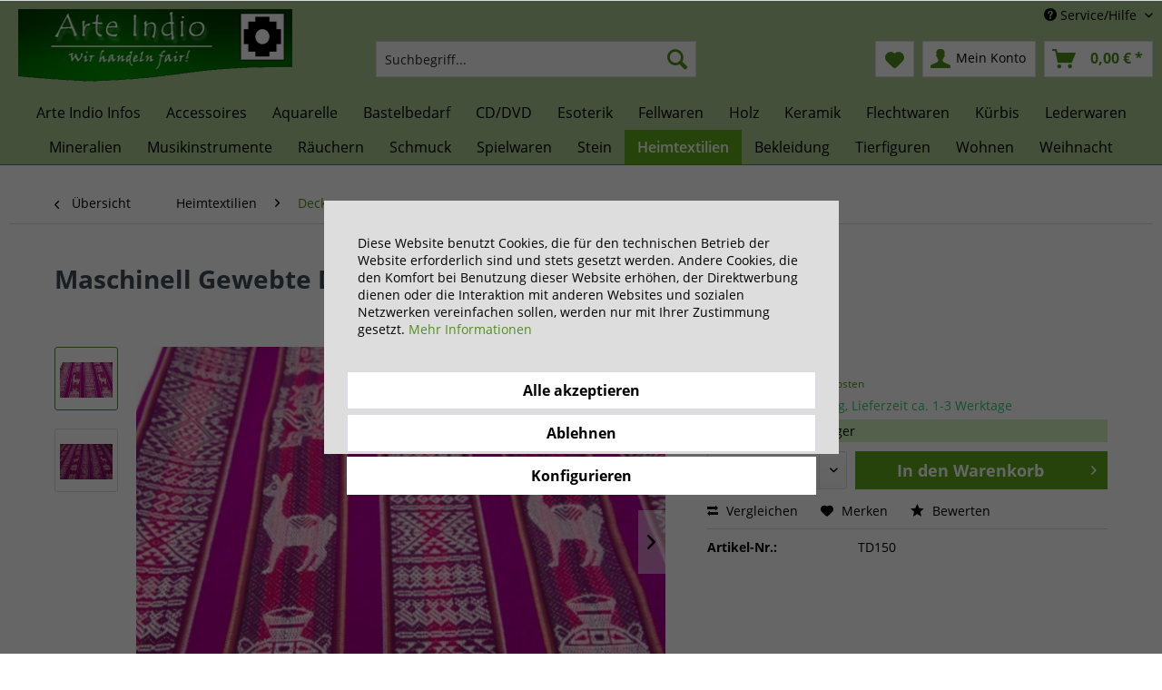

--- FILE ---
content_type: text/html; charset=UTF-8
request_url: https://arte-indio.com/heimtextilien/decken/2558/maschinell-gewebte-decke-aus-huaraz
body_size: 13617
content:
<!DOCTYPE html> <html class="no-js" lang="de" itemscope="itemscope" itemtype="https://schema.org/WebPage"> <head> <meta charset="utf-8"> <meta name="author" content="" /> <meta name="robots" content="index,follow" /> <meta name="revisit-after" content="15 days" /> <meta name="keywords" content="gewebten, km, Huaraz, Cordillera, Decken, Die, liegt, entsteht. Huaraz, Blanca”., “Cordillera, Bergkette, Fuße, Callejón/Huaylas-Tal, Stadt, Ort, nördlichen, hergestellt, m., Das, 3052" /> <meta name="description" content="0% fair gehandelter Artikel Maschinell Gewebte Decke aus Huaraz, Peru Material: 100% Polyacryl Maße: ca. 120 x 210 cm Diese gewebten Decken werden in…" /> <meta property="og:type" content="product" /> <meta property="og:site_name" content="Arte-Indio" /> <meta property="og:url" content="https://arte-indio.com/heimtextilien/decken/2558/maschinell-gewebte-decke-aus-huaraz" /> <meta property="og:title" content="Maschinell Gewebte Decke aus Huaraz" /> <meta property="og:description" content="0% fair gehandelter Artikel Maschinell Gewebte Decke aus Huaraz, Peru Material: 100% Polyacryl Maße: ca. 120 x 210 cm Diese gewebten…" /> <meta property="og:image" content="https://arte-indio.com/media/image/7a/12/c0/8550_1.jpg" /> <meta property="product:brand" content="Region Huaraz, Peru" /> <meta property="product:price" content="59,99" /> <meta property="product:product_link" content="https://arte-indio.com/heimtextilien/decken/2558/maschinell-gewebte-decke-aus-huaraz" /> <meta name="twitter:card" content="product" /> <meta name="twitter:site" content="Arte-Indio" /> <meta name="twitter:title" content="Maschinell Gewebte Decke aus Huaraz" /> <meta name="twitter:description" content="0% fair gehandelter Artikel Maschinell Gewebte Decke aus Huaraz, Peru Material: 100% Polyacryl Maße: ca. 120 x 210 cm Diese gewebten…" /> <meta name="twitter:image" content="https://arte-indio.com/media/image/7a/12/c0/8550_1.jpg" /> <meta itemprop="copyrightHolder" content="Arte-Indio" /> <meta itemprop="copyrightYear" content="2014" /> <meta itemprop="isFamilyFriendly" content="True" /> <meta itemprop="image" content="https://arte-indio.com/media/image/84/60/61/arte-indio.png" /> <meta name="viewport" content="width=device-width, initial-scale=1.0"> <meta name="mobile-web-app-capable" content="yes"> <meta name="apple-mobile-web-app-title" content="Arte Indio"> <meta name="apple-mobile-web-app-capable" content="yes"> <meta name="apple-mobile-web-app-status-bar-style" content="default"> <link rel="alternate" hreflang="de-DE" href="https://arte-indio.com/heimtextilien/decken/2558/maschinell-gewebte-decke-aus-huaraz" /> <link rel="alternate" hreflang="en-GB" href="https://arte-indio.com/en/textiles/blankets/2558/machine-woven-blanket-from-huaraz-peru" /> <link rel="apple-touch-icon-precomposed" href="https://arte-indio.com/media/image/fb/4d/44/arte-indio-180.png"> <link rel="shortcut icon" href="https://arte-indio.com/media/unknown/4c/4d/76/faviconFHCX3Z6hLwVCt.ico"> <meta name="msapplication-navbutton-color" content="#528e1b" /> <meta name="application-name" content="Arte-Indio" /> <meta name="msapplication-starturl" content="https://arte-indio.com/" /> <meta name="msapplication-window" content="width=1024;height=768" /> <meta name="msapplication-TileImage" content="https://arte-indio.com/media/image/d3/3f/a8/arte-indio-150.png"> <meta name="msapplication-TileColor" content="#528e1b"> <meta name="theme-color" content="#528e1b" /> <link rel="canonical" href="https://arte-indio.com/heimtextilien/decken/2558/maschinell-gewebte-decke-aus-huaraz" /> <title itemprop="name">Maschinell Gewebte Decke aus Huaraz | Decken | Heimtextilien | Arte-Indio</title> <link href="/web/cache/1714138210_74a4de570da206ebedfb2e6ad7ded9fb.css" media="all" rel="stylesheet" type="text/css" /> </head> <body class="is--ctl-detail is--act-index" > <div class="page-wrap"> <noscript class="noscript-main"> <div class="alert is--warning"> <div class="alert--icon"> <i class="icon--element icon--warning"></i> </div> <div class="alert--content"> Um Arte-Indio in vollem Umfang nutzen zu k&ouml;nnen, empfehlen wir Ihnen Javascript in Ihrem Browser zu aktiveren. </div> </div> </noscript> <header class="header-main"> <div class="top-bar"> <div class="container block-group"> <nav class="top-bar--navigation block" role="menubar">  <div class="top-bar--language navigation--entry"> <form method="post" class="language--form"> <div class="field--select"> <div class="language--flag de_DE">Deutsch</div> <div class="select-field"> <select name="__shop" class="language--select" data-auto-submit="true"> <option value="1" selected="selected"> Deutsch </option> <option value="2" > English </option> </select> </div> <input type="hidden" name="__redirect" value="1"> </div> </form> </div>  <div class="navigation--entry entry--compare is--hidden" role="menuitem" aria-haspopup="true" data-drop-down-menu="true">   </div> <div class="navigation--entry entry--service has--drop-down" role="menuitem" aria-haspopup="true" data-drop-down-menu="true"> <i class="icon--service"></i> Service/Hilfe <ul class="service--list is--rounded" role="menu"> <li class="service--entry" role="menuitem"> <a class="service--link" href="javascript:openCookieConsentManager()" title="Cookie-Einstellungen" > Cookie-Einstellungen </a> </li> <li class="service--entry" role="menuitem"> <a class="service--link" href="https://arte-indio.com/registerFC/index/sValidation/H" title="Händler-Login" > Händler-Login </a> </li> <li class="service--entry" role="menuitem"> <a class="service--link" href="https://arte-indio.com/support-beantragen" title="Hilfe / Support" > Hilfe / Support </a> </li> <li class="service--entry" role="menuitem"> <a class="service--link" href="https://arte-indio.com/kontaktformular" title="Kontakt" target="_self"> Kontakt </a> </li> <li class="service--entry" role="menuitem"> <a class="service--link" href="https://arte-indio.com/versand-und-zahlungsbedingungen" title="Versand und Zahlungsbedingungen" > Versand und Zahlungsbedingungen </a> </li> <li class="service--entry" role="menuitem"> <a class="service--link" href="https://arte-indio.com/widerrufsrecht" title="Widerrufsrecht" > Widerrufsrecht </a> </li> <li class="service--entry" role="menuitem"> <a class="service--link" href="https://arte-indio.com/datenschutz" title="Datenschutz" > Datenschutz </a> </li> <li class="service--entry" role="menuitem"> <a class="service--link" href="https://arte-indio.com/agb" title="AGB" > AGB </a> </li> <li class="service--entry" role="menuitem"> <a class="service--link" href="https://arte-indio.com/impressum" title="Impressum" > Impressum </a> </li> </ul> </div> </nav> </div> </div> <div class="container header--navigation"> <div class="logo-main block-group" role="banner"> <div class="logo--shop block"> <a class="logo--link" href="https://arte-indio.com/" title="Arte-Indio - zur Startseite wechseln"> <picture> <source srcset="https://arte-indio.com/media/image/84/60/61/arte-indio.png" media="(min-width: 78.75em)"> <source srcset="https://arte-indio.com/media/image/84/60/61/arte-indio.png" media="(min-width: 64em)"> <source srcset="https://arte-indio.com/media/image/84/60/61/arte-indio.png" media="(min-width: 48em)"> <img srcset="https://arte-indio.com/media/image/84/60/61/arte-indio.png" alt="Arte-Indio - zur Startseite wechseln" /> </picture> </a> </div> </div> <nav class="shop--navigation block-group"> <ul class="navigation--list block-group" role="menubar"> <li class="navigation--entry entry--menu-left" role="menuitem"> <a class="entry--link entry--trigger btn is--icon-left" href="#offcanvas--left" data-offcanvas="true" data-offCanvasSelector=".sidebar-main" aria-label="Menü"> <i class="icon--menu"></i> Menü </a> </li> <li class="navigation--entry entry--search" role="menuitem" data-search="true" aria-haspopup="true" data-minLength="3"> <a class="btn entry--link entry--trigger" href="#show-hide--search" title="Suche anzeigen / schließen" aria-label="Suche anzeigen / schließen"> <i class="icon--search"></i> <span class="search--display">Suchen</span> </a> <form action="/search" method="get" class="main-search--form"> <input type="search" name="sSearch" aria-label="Suchbegriff..." class="main-search--field" autocomplete="off" autocapitalize="off" placeholder="Suchbegriff..." maxlength="30" /> <button type="submit" class="main-search--button" aria-label="Suchen"> <i class="icon--search"></i> <span class="main-search--text">Suchen</span> </button> <div class="form--ajax-loader">&nbsp;</div> </form> <div class="main-search--results"></div> </li>  <li class="navigation--entry entry--notepad" role="menuitem"> <a href="https://arte-indio.com/note" title="Merkzettel" aria-label="Merkzettel" class="btn"> <i class="icon--heart"></i> </a> </li> <li class="navigation--entry entry--account with-slt" role="menuitem" data-offcanvas="true" data-offCanvasSelector=".account--dropdown-navigation"> <a href="https://arte-indio.com/account" title="Mein Konto" aria-label="Mein Konto" class="btn is--icon-left entry--link account--link"> <i class="icon--account"></i> <span class="account--display"> Mein Konto </span> </a> <div class="account--dropdown-navigation"> <div class="navigation--smartphone"> <div class="entry--close-off-canvas"> <a href="#close-account-menu" class="account--close-off-canvas" title="Menü schließen" aria-label="Menü schließen"> Menü schließen <i class="icon--arrow-right"></i> </a> </div> </div> <div class="account--menu is--rounded is--personalized"> <span class="navigation--headline"> Mein Konto </span> <div class="account--menu-container"> <ul class="sidebar--navigation navigation--list is--level0 show--active-items"> <li class="navigation--entry"> <span class="navigation--signin"> <a href="https://arte-indio.com/account#hide-registration" class="blocked--link btn is--primary navigation--signin-btn" data-collapseTarget="#registration" data-action="close"> Anmelden </a> <span class="navigation--register"> oder <a href="https://arte-indio.com/account#show-registration" class="blocked--link" data-collapseTarget="#registration" data-action="open"> registrieren </a> </span> </span> </li> <li class="navigation--entry"> <a href="https://arte-indio.com/account" title="Übersicht" class="navigation--link"> Übersicht </a> </li> <li class="navigation--entry"> <a href="https://arte-indio.com/account/profile" title="Persönliche Daten" class="navigation--link" rel="nofollow"> Persönliche Daten </a> </li> <li class="navigation--entry"> <a href="https://arte-indio.com/address/index/sidebar/" title="Adressen" class="navigation--link" rel="nofollow"> Adressen </a> </li> <li class="navigation--entry"> <a href="https://arte-indio.com/account/payment" title="Zahlungsarten" class="navigation--link" rel="nofollow"> Zahlungsarten </a> </li> <li class="navigation--entry"> <a href="https://arte-indio.com/account/orders" title="Bestellungen" class="navigation--link" rel="nofollow"> Bestellungen </a> </li> <li class="navigation--entry"> <a href="https://arte-indio.com/note" title="Merkzettel" class="navigation--link" rel="nofollow"> Merkzettel </a> </li> </ul> </div> </div> </div> </li> <li class="navigation--entry entry--cart" role="menuitem"> <a class="btn is--icon-left cart--link" href="https://arte-indio.com/checkout/cart" title="Warenkorb" aria-label="Warenkorb"> <span class="cart--display"> Warenkorb </span> <span class="badge is--primary is--minimal cart--quantity is--hidden">0</span> <i class="icon--basket"></i> <span class="cart--amount"> 0,00&nbsp;&euro; * </span> </a> <div class="ajax-loader">&nbsp;</div> </li>  </ul> </nav> <div class="container--ajax-cart" data-collapse-cart="true" data-displayMode="offcanvas"></div> </div> </header> <nav class="navigation-main"> <div class="container" data-menu-scroller="true" data-listSelector=".navigation--list.container" data-viewPortSelector=".navigation--list-wrapper"> <div class="navigation--list-wrapper"> <ul class="navigation--list container" role="menubar" itemscope="itemscope" itemtype="https://schema.org/SiteNavigationElement"> <li class="navigation--entry is--home" role="menuitem"><a class="navigation--link is--first" href="https://arte-indio.com/" title="Home" aria-label="Home" itemprop="url"><span itemprop="name">Home</span></a></li><li class="navigation--entry" role="menuitem"><a class="navigation--link" href="https://arte-indio.com/arte-indio-infos/" title="Arte Indio Infos " aria-label="Arte Indio Infos " itemprop="url"><span itemprop="name">Arte Indio Infos </span></a></li><li class="navigation--entry" role="menuitem"><a class="navigation--link" href="https://arte-indio.com/accessoires/" title="Accessoires" aria-label="Accessoires" itemprop="url"><span itemprop="name">Accessoires</span></a></li><li class="navigation--entry" role="menuitem"><a class="navigation--link" href="https://arte-indio.com/aquarelle/" title="Aquarelle" aria-label="Aquarelle" itemprop="url"><span itemprop="name">Aquarelle</span></a></li><li class="navigation--entry" role="menuitem"><a class="navigation--link" href="https://arte-indio.com/bastelbedarf/" title="Bastelbedarf" aria-label="Bastelbedarf" itemprop="url"><span itemprop="name">Bastelbedarf</span></a></li><li class="navigation--entry" role="menuitem"><a class="navigation--link" href="https://arte-indio.com/cddvd/" title="CD/DVD" aria-label="CD/DVD" itemprop="url"><span itemprop="name">CD/DVD</span></a></li><li class="navigation--entry" role="menuitem"><a class="navigation--link" href="https://arte-indio.com/esoterik/" title="Esoterik" aria-label="Esoterik" itemprop="url"><span itemprop="name">Esoterik</span></a></li><li class="navigation--entry" role="menuitem"><a class="navigation--link" href="https://arte-indio.com/fellwaren/" title="Fellwaren" aria-label="Fellwaren" itemprop="url"><span itemprop="name">Fellwaren</span></a></li><li class="navigation--entry" role="menuitem"><a class="navigation--link" href="https://arte-indio.com/holz/" title="Holz" aria-label="Holz" itemprop="url"><span itemprop="name">Holz</span></a></li><li class="navigation--entry" role="menuitem"><a class="navigation--link" href="https://arte-indio.com/keramik/" title="Keramik" aria-label="Keramik" itemprop="url"><span itemprop="name">Keramik</span></a></li><li class="navigation--entry" role="menuitem"><a class="navigation--link" href="https://arte-indio.com/flechtwaren/" title="Flechtwaren" aria-label="Flechtwaren" itemprop="url"><span itemprop="name">Flechtwaren</span></a></li><li class="navigation--entry" role="menuitem"><a class="navigation--link" href="https://arte-indio.com/kuerbis/" title="Kürbis " aria-label="Kürbis " itemprop="url"><span itemprop="name">Kürbis </span></a></li><li class="navigation--entry" role="menuitem"><a class="navigation--link" href="https://arte-indio.com/lederwaren/" title="Lederwaren" aria-label="Lederwaren" itemprop="url"><span itemprop="name">Lederwaren</span></a></li><li class="navigation--entry" role="menuitem"><a class="navigation--link" href="https://arte-indio.com/mineralien/" title="Mineralien" aria-label="Mineralien" itemprop="url"><span itemprop="name">Mineralien</span></a></li><li class="navigation--entry" role="menuitem"><a class="navigation--link" href="https://arte-indio.com/musikinstrumente/" title="Musikinstrumente" aria-label="Musikinstrumente" itemprop="url"><span itemprop="name">Musikinstrumente</span></a></li><li class="navigation--entry" role="menuitem"><a class="navigation--link" href="https://arte-indio.com/raeuchern/" title="Räuchern" aria-label="Räuchern" itemprop="url"><span itemprop="name">Räuchern</span></a></li><li class="navigation--entry" role="menuitem"><a class="navigation--link" href="https://arte-indio.com/schmuck/" title="Schmuck" aria-label="Schmuck" itemprop="url"><span itemprop="name">Schmuck</span></a></li><li class="navigation--entry" role="menuitem"><a class="navigation--link" href="https://arte-indio.com/spielwaren/" title="Spielwaren" aria-label="Spielwaren" itemprop="url"><span itemprop="name">Spielwaren</span></a></li><li class="navigation--entry" role="menuitem"><a class="navigation--link" href="https://arte-indio.com/stein/" title="Stein" aria-label="Stein" itemprop="url"><span itemprop="name">Stein</span></a></li><li class="navigation--entry is--active" role="menuitem"><a class="navigation--link is--active" href="https://arte-indio.com/heimtextilien/" title="Heimtextilien" aria-label="Heimtextilien" itemprop="url"><span itemprop="name">Heimtextilien</span></a></li><li class="navigation--entry" role="menuitem"><a class="navigation--link" href="https://arte-indio.com/bekleidung/" title="Bekleidung" aria-label="Bekleidung" itemprop="url"><span itemprop="name">Bekleidung</span></a></li><li class="navigation--entry" role="menuitem"><a class="navigation--link" href="https://arte-indio.com/tierfiguren/" title="Tierfiguren" aria-label="Tierfiguren" itemprop="url"><span itemprop="name">Tierfiguren</span></a></li><li class="navigation--entry" role="menuitem"><a class="navigation--link" href="https://arte-indio.com/wohnen/" title="Wohnen" aria-label="Wohnen" itemprop="url"><span itemprop="name">Wohnen</span></a></li><li class="navigation--entry" role="menuitem"><a class="navigation--link" href="https://arte-indio.com/weihnacht/" title="Weihnacht" aria-label="Weihnacht" itemprop="url"><span itemprop="name">Weihnacht</span></a></li> </ul> </div> </div> </nav> <section class="content-main container block-group"> <nav class="content--breadcrumb block"> <a class="breadcrumb--button breadcrumb--link" href="https://arte-indio.com/heimtextilien/decken/" title="Übersicht"> <i class="icon--arrow-left"></i> <span class="breadcrumb--title">Übersicht</span> </a> <ul class="breadcrumb--list" role="menu" itemscope itemtype="https://schema.org/BreadcrumbList"> <li role="menuitem" class="breadcrumb--entry" itemprop="itemListElement" itemscope itemtype="https://schema.org/ListItem"> <a class="breadcrumb--link" href="https://arte-indio.com/heimtextilien/" title="Heimtextilien" itemprop="item"> <link itemprop="url" href="https://arte-indio.com/heimtextilien/" /> <span class="breadcrumb--title" itemprop="name">Heimtextilien</span> </a> <meta itemprop="position" content="0" /> </li> <li role="none" class="breadcrumb--separator"> <i class="icon--arrow-right"></i> </li> <li role="menuitem" class="breadcrumb--entry is--active" itemprop="itemListElement" itemscope itemtype="https://schema.org/ListItem"> <a class="breadcrumb--link" href="https://arte-indio.com/heimtextilien/decken/" title="Decken" itemprop="item"> <link itemprop="url" href="https://arte-indio.com/heimtextilien/decken/" /> <span class="breadcrumb--title" itemprop="name">Decken</span> </a> <meta itemprop="position" content="1" /> </li> </ul> </nav> <nav class="product--navigation"> <a href="#" class="navigation--link link--prev"> <div class="link--prev-button"> <span class="link--prev-inner">Zurück</span> </div> <div class="image--wrapper"> <div class="image--container"></div> </div> </a> <a href="#" class="navigation--link link--next"> <div class="link--next-button"> <span class="link--next-inner">Vor</span> </div> <div class="image--wrapper"> <div class="image--container"></div> </div> </a> </nav> <div class="content-main--inner"> <div id='cookie-consent' class='off-canvas is--left block-transition' data-cookie-consent-manager='true' data-cookieTimeout='60'> <div class='cookie-consent--header cookie-consent--close'> Cookie-Einstellungen <i class="icon--arrow-right"></i> </div> <div class='cookie-consent--description'> Diese Website benutzt Cookies, die für den technischen Betrieb der Website erforderlich sind und stets gesetzt werden. Andere Cookies, die den Komfort bei Benutzung dieser Website erhöhen, der Direktwerbung dienen oder die Interaktion mit anderen Websites und sozialen Netzwerken vereinfachen sollen, werden nur mit Ihrer Zustimmung gesetzt. </div> <div class='cookie-consent--configuration'> <div class='cookie-consent--configuration-header'> <div class='cookie-consent--configuration-header-text'>Konfiguration</div> </div> <div class='cookie-consent--configuration-main'> <div class='cookie-consent--group'> <input type="hidden" class="cookie-consent--group-name" value="technical" /> <label class="cookie-consent--group-state cookie-consent--state-input cookie-consent--required"> <input type="checkbox" name="technical-state" class="cookie-consent--group-state-input" disabled="disabled" checked="checked"/> <span class="cookie-consent--state-input-element"></span> </label> <div class='cookie-consent--group-title' data-collapse-panel='true' data-contentSiblingSelector=".cookie-consent--group-container"> <div class="cookie-consent--group-title-label cookie-consent--state-label"> Technisch erforderlich </div> <span class="cookie-consent--group-arrow is-icon--right"> <i class="icon--arrow-right"></i> </span> </div> <div class='cookie-consent--group-container'> <div class='cookie-consent--group-description'> Diese Cookies sind für die Grundfunktionen des Shops notwendig. </div> <div class='cookie-consent--cookies-container'> <div class='cookie-consent--cookie'> <input type="hidden" class="cookie-consent--cookie-name" value="cookieDeclined" /> <label class="cookie-consent--cookie-state cookie-consent--state-input cookie-consent--required"> <input type="checkbox" name="cookieDeclined-state" class="cookie-consent--cookie-state-input" disabled="disabled" checked="checked" /> <span class="cookie-consent--state-input-element"></span> </label> <div class='cookie--label cookie-consent--state-label'> "Alle Cookies ablehnen" Cookie </div> </div> <div class='cookie-consent--cookie'> <input type="hidden" class="cookie-consent--cookie-name" value="allowCookie" /> <label class="cookie-consent--cookie-state cookie-consent--state-input cookie-consent--required"> <input type="checkbox" name="allowCookie-state" class="cookie-consent--cookie-state-input" disabled="disabled" checked="checked" /> <span class="cookie-consent--state-input-element"></span> </label> <div class='cookie--label cookie-consent--state-label'> "Alle Cookies annehmen" Cookie </div> </div> <div class='cookie-consent--cookie'> <input type="hidden" class="cookie-consent--cookie-name" value="shop" /> <label class="cookie-consent--cookie-state cookie-consent--state-input cookie-consent--required"> <input type="checkbox" name="shop-state" class="cookie-consent--cookie-state-input" disabled="disabled" checked="checked" /> <span class="cookie-consent--state-input-element"></span> </label> <div class='cookie--label cookie-consent--state-label'> Ausgewählter Shop </div> </div> <div class='cookie-consent--cookie'> <input type="hidden" class="cookie-consent--cookie-name" value="csrf_token" /> <label class="cookie-consent--cookie-state cookie-consent--state-input cookie-consent--required"> <input type="checkbox" name="csrf_token-state" class="cookie-consent--cookie-state-input" disabled="disabled" checked="checked" /> <span class="cookie-consent--state-input-element"></span> </label> <div class='cookie--label cookie-consent--state-label'> CSRF-Token </div> </div> <div class='cookie-consent--cookie'> <input type="hidden" class="cookie-consent--cookie-name" value="cookiePreferences" /> <label class="cookie-consent--cookie-state cookie-consent--state-input cookie-consent--required"> <input type="checkbox" name="cookiePreferences-state" class="cookie-consent--cookie-state-input" disabled="disabled" checked="checked" /> <span class="cookie-consent--state-input-element"></span> </label> <div class='cookie--label cookie-consent--state-label'> Cookie-Einstellungen </div> </div> <div class='cookie-consent--cookie'> <input type="hidden" class="cookie-consent--cookie-name" value="x-cache-context-hash" /> <label class="cookie-consent--cookie-state cookie-consent--state-input cookie-consent--required"> <input type="checkbox" name="x-cache-context-hash-state" class="cookie-consent--cookie-state-input" disabled="disabled" checked="checked" /> <span class="cookie-consent--state-input-element"></span> </label> <div class='cookie--label cookie-consent--state-label'> Individuelle Preise </div> </div> <div class='cookie-consent--cookie'> <input type="hidden" class="cookie-consent--cookie-name" value="slt" /> <label class="cookie-consent--cookie-state cookie-consent--state-input cookie-consent--required"> <input type="checkbox" name="slt-state" class="cookie-consent--cookie-state-input" disabled="disabled" checked="checked" /> <span class="cookie-consent--state-input-element"></span> </label> <div class='cookie--label cookie-consent--state-label'> Kunden-Wiedererkennung </div> </div> <div class='cookie-consent--cookie'> <input type="hidden" class="cookie-consent--cookie-name" value="nocache" /> <label class="cookie-consent--cookie-state cookie-consent--state-input cookie-consent--required"> <input type="checkbox" name="nocache-state" class="cookie-consent--cookie-state-input" disabled="disabled" checked="checked" /> <span class="cookie-consent--state-input-element"></span> </label> <div class='cookie--label cookie-consent--state-label'> Kundenspezifisches Caching </div> </div> <div class='cookie-consent--cookie'> <input type="hidden" class="cookie-consent--cookie-name" value="session" /> <label class="cookie-consent--cookie-state cookie-consent--state-input cookie-consent--required"> <input type="checkbox" name="session-state" class="cookie-consent--cookie-state-input" disabled="disabled" checked="checked" /> <span class="cookie-consent--state-input-element"></span> </label> <div class='cookie--label cookie-consent--state-label'> Session </div> </div> <div class='cookie-consent--cookie'> <input type="hidden" class="cookie-consent--cookie-name" value="currency" /> <label class="cookie-consent--cookie-state cookie-consent--state-input cookie-consent--required"> <input type="checkbox" name="currency-state" class="cookie-consent--cookie-state-input" disabled="disabled" checked="checked" /> <span class="cookie-consent--state-input-element"></span> </label> <div class='cookie--label cookie-consent--state-label'> Währungswechsel </div> </div> </div> </div> </div> <div class='cookie-consent--group'> <input type="hidden" class="cookie-consent--group-name" value="comfort" /> <label class="cookie-consent--group-state cookie-consent--state-input"> <input type="checkbox" name="comfort-state" class="cookie-consent--group-state-input"/> <span class="cookie-consent--state-input-element"></span> </label> <div class='cookie-consent--group-title' data-collapse-panel='true' data-contentSiblingSelector=".cookie-consent--group-container"> <div class="cookie-consent--group-title-label cookie-consent--state-label"> Komfortfunktionen </div> <span class="cookie-consent--group-arrow is-icon--right"> <i class="icon--arrow-right"></i> </span> </div> <div class='cookie-consent--group-container'> <div class='cookie-consent--group-description'> Diese Cookies werden genutzt um das Einkaufserlebnis noch ansprechender zu gestalten, beispielsweise für die Wiedererkennung des Besuchers. </div> <div class='cookie-consent--cookies-container'> <div class='cookie-consent--cookie'> <input type="hidden" class="cookie-consent--cookie-name" value="sUniqueID" /> <label class="cookie-consent--cookie-state cookie-consent--state-input"> <input type="checkbox" name="sUniqueID-state" class="cookie-consent--cookie-state-input" /> <span class="cookie-consent--state-input-element"></span> </label> <div class='cookie--label cookie-consent--state-label'> Merkzettel </div> </div> </div> </div> </div> <div class='cookie-consent--group'> <input type="hidden" class="cookie-consent--group-name" value="statistics" /> <label class="cookie-consent--group-state cookie-consent--state-input"> <input type="checkbox" name="statistics-state" class="cookie-consent--group-state-input"/> <span class="cookie-consent--state-input-element"></span> </label> <div class='cookie-consent--group-title' data-collapse-panel='true' data-contentSiblingSelector=".cookie-consent--group-container"> <div class="cookie-consent--group-title-label cookie-consent--state-label"> Statistik & Tracking </div> <span class="cookie-consent--group-arrow is-icon--right"> <i class="icon--arrow-right"></i> </span> </div> <div class='cookie-consent--group-container'> <div class='cookie-consent--cookies-container'> <div class='cookie-consent--cookie'> <input type="hidden" class="cookie-consent--cookie-name" value="x-ua-device" /> <label class="cookie-consent--cookie-state cookie-consent--state-input"> <input type="checkbox" name="x-ua-device-state" class="cookie-consent--cookie-state-input" /> <span class="cookie-consent--state-input-element"></span> </label> <div class='cookie--label cookie-consent--state-label'> Endgeräteerkennung </div> </div> <div class='cookie-consent--cookie'> <input type="hidden" class="cookie-consent--cookie-name" value="partner" /> <label class="cookie-consent--cookie-state cookie-consent--state-input"> <input type="checkbox" name="partner-state" class="cookie-consent--cookie-state-input" /> <span class="cookie-consent--state-input-element"></span> </label> <div class='cookie--label cookie-consent--state-label'> Partnerprogramm </div> </div> </div> </div> </div> </div> </div> <div class="cookie-consent--save"> <input class="cookie-consent--save-button btn is--primary" type="button" value="Einstellungen speichern" /> </div> </div> <aside class="sidebar-main off-canvas"> <div class="navigation--smartphone"> <ul class="navigation--list "> <li class="navigation--entry entry--close-off-canvas"> <a href="#close-categories-menu" title="Menü schließen" class="navigation--link"> Menü schließen <i class="icon--arrow-right"></i> </a> </li> </ul> <div class="mobile--switches">  <div class="top-bar--language navigation--entry"> <form method="post" class="language--form"> <div class="field--select"> <div class="language--flag de_DE">Deutsch</div> <div class="select-field"> <select name="__shop" class="language--select" data-auto-submit="true"> <option value="1" selected="selected"> Deutsch </option> <option value="2" > English </option> </select> </div> <input type="hidden" name="__redirect" value="1"> </div> </form> </div>  </div> </div> <div class="sidebar--categories-wrapper" data-subcategory-nav="true" data-mainCategoryId="3" data-categoryId="247" data-fetchUrl="/widgets/listing/getCategory/categoryId/247"> <div class="categories--headline navigation--headline"> Kategorien </div> <div class="sidebar--categories-navigation"> <ul class="sidebar--navigation categories--navigation navigation--list is--drop-down is--level0 is--rounded" role="menu"> <li class="navigation--entry" role="menuitem"> <a class="navigation--link" href="https://arte-indio.com/arte-indio-infos/" data-categoryId="394" data-fetchUrl="/widgets/listing/getCategory/categoryId/394" title="Arte Indio Infos " > Arte Indio Infos </a> </li> <li class="navigation--entry has--sub-children" role="menuitem"> <a class="navigation--link link--go-forward" href="https://arte-indio.com/accessoires/" data-categoryId="15" data-fetchUrl="/widgets/listing/getCategory/categoryId/15" title="Accessoires" > Accessoires <span class="is--icon-right"> <i class="icon--arrow-right"></i> </span> </a> </li> <li class="navigation--entry" role="menuitem"> <a class="navigation--link" href="https://arte-indio.com/alabaster/" data-categoryId="350" data-fetchUrl="/widgets/listing/getCategory/categoryId/350" title="Alabaster" > Alabaster </a> </li> <li class="navigation--entry has--sub-children" role="menuitem"> <a class="navigation--link link--go-forward" href="https://arte-indio.com/aquarelle/" data-categoryId="317" data-fetchUrl="/widgets/listing/getCategory/categoryId/317" title="Aquarelle" > Aquarelle <span class="is--icon-right"> <i class="icon--arrow-right"></i> </span> </a> </li> <li class="navigation--entry has--sub-children" role="menuitem"> <a class="navigation--link link--go-forward" href="https://arte-indio.com/bastelbedarf/" data-categoryId="47" data-fetchUrl="/widgets/listing/getCategory/categoryId/47" title="Bastelbedarf" > Bastelbedarf <span class="is--icon-right"> <i class="icon--arrow-right"></i> </span> </a> </li> <li class="navigation--entry has--sub-children" role="menuitem"> <a class="navigation--link link--go-forward" href="https://arte-indio.com/cddvd/" data-categoryId="61" data-fetchUrl="/widgets/listing/getCategory/categoryId/61" title="CD/DVD" > CD/DVD <span class="is--icon-right"> <i class="icon--arrow-right"></i> </span> </a> </li> <li class="navigation--entry has--sub-children" role="menuitem"> <a class="navigation--link link--go-forward" href="https://arte-indio.com/esoterik/" data-categoryId="34" data-fetchUrl="/widgets/listing/getCategory/categoryId/34" title="Esoterik" > Esoterik <span class="is--icon-right"> <i class="icon--arrow-right"></i> </span> </a> </li> <li class="navigation--entry has--sub-children" role="menuitem"> <a class="navigation--link link--go-forward" href="https://arte-indio.com/fellwaren/" data-categoryId="88" data-fetchUrl="/widgets/listing/getCategory/categoryId/88" title="Fellwaren" > Fellwaren <span class="is--icon-right"> <i class="icon--arrow-right"></i> </span> </a> </li> <li class="navigation--entry" role="menuitem"> <a class="navigation--link" href="https://arte-indio.com/fuer-verliebte/" data-categoryId="93" data-fetchUrl="/widgets/listing/getCategory/categoryId/93" title="Für Verliebte" > Für Verliebte </a> </li> <li class="navigation--entry has--sub-children" role="menuitem"> <a class="navigation--link link--go-forward" href="https://arte-indio.com/holz/" data-categoryId="13" data-fetchUrl="/widgets/listing/getCategory/categoryId/13" title="Holz" > Holz <span class="is--icon-right"> <i class="icon--arrow-right"></i> </span> </a> </li> <li class="navigation--entry has--sub-children" role="menuitem"> <a class="navigation--link link--go-forward" href="https://arte-indio.com/keramik/" data-categoryId="94" data-fetchUrl="/widgets/listing/getCategory/categoryId/94" title="Keramik" > Keramik <span class="is--icon-right"> <i class="icon--arrow-right"></i> </span> </a> </li> <li class="navigation--entry has--sub-children" role="menuitem"> <a class="navigation--link link--go-forward" href="https://arte-indio.com/flechtwaren/" data-categoryId="116" data-fetchUrl="/widgets/listing/getCategory/categoryId/116" title="Flechtwaren" > Flechtwaren <span class="is--icon-right"> <i class="icon--arrow-right"></i> </span> </a> </li> <li class="navigation--entry has--sub-children" role="menuitem"> <a class="navigation--link link--go-forward" href="https://arte-indio.com/kuerbis/" data-categoryId="125" data-fetchUrl="/widgets/listing/getCategory/categoryId/125" title="Kürbis " > Kürbis <span class="is--icon-right"> <i class="icon--arrow-right"></i> </span> </a> </li> <li class="navigation--entry has--sub-children" role="menuitem"> <a class="navigation--link link--go-forward" href="https://arte-indio.com/lederwaren/" data-categoryId="136" data-fetchUrl="/widgets/listing/getCategory/categoryId/136" title="Lederwaren" > Lederwaren <span class="is--icon-right"> <i class="icon--arrow-right"></i> </span> </a> </li> <li class="navigation--entry has--sub-children" role="menuitem"> <a class="navigation--link link--go-forward" href="https://arte-indio.com/mineralien/" data-categoryId="17" data-fetchUrl="/widgets/listing/getCategory/categoryId/17" title="Mineralien" > Mineralien <span class="is--icon-right"> <i class="icon--arrow-right"></i> </span> </a> </li> <li class="navigation--entry has--sub-children" role="menuitem"> <a class="navigation--link link--go-forward" href="https://arte-indio.com/musikinstrumente/" data-categoryId="16" data-fetchUrl="/widgets/listing/getCategory/categoryId/16" title="Musikinstrumente" > Musikinstrumente <span class="is--icon-right"> <i class="icon--arrow-right"></i> </span> </a> </li> <li class="navigation--entry has--sub-children" role="menuitem"> <a class="navigation--link link--go-forward" href="https://arte-indio.com/ostern/" data-categoryId="185" data-fetchUrl="/widgets/listing/getCategory/categoryId/185" title="Ostern" > Ostern <span class="is--icon-right"> <i class="icon--arrow-right"></i> </span> </a> </li> <li class="navigation--entry has--sub-children" role="menuitem"> <a class="navigation--link link--go-forward" href="https://arte-indio.com/raeuchern/" data-categoryId="197" data-fetchUrl="/widgets/listing/getCategory/categoryId/197" title="Räuchern" > Räuchern <span class="is--icon-right"> <i class="icon--arrow-right"></i> </span> </a> </li> <li class="navigation--entry has--sub-children" role="menuitem"> <a class="navigation--link link--go-forward" href="https://arte-indio.com/schmuck/" data-categoryId="208" data-fetchUrl="/widgets/listing/getCategory/categoryId/208" title="Schmuck" > Schmuck <span class="is--icon-right"> <i class="icon--arrow-right"></i> </span> </a> </li> <li class="navigation--entry has--sub-children" role="menuitem"> <a class="navigation--link link--go-forward" href="https://arte-indio.com/schreibwaren/" data-categoryId="221" data-fetchUrl="/widgets/listing/getCategory/categoryId/221" title="Schreibwaren" > Schreibwaren <span class="is--icon-right"> <i class="icon--arrow-right"></i> </span> </a> </li> <li class="navigation--entry has--sub-children" role="menuitem"> <a class="navigation--link link--go-forward" href="https://arte-indio.com/spielwaren/" data-categoryId="227" data-fetchUrl="/widgets/listing/getCategory/categoryId/227" title="Spielwaren" > Spielwaren <span class="is--icon-right"> <i class="icon--arrow-right"></i> </span> </a> </li> <li class="navigation--entry has--sub-children" role="menuitem"> <a class="navigation--link link--go-forward" href="https://arte-indio.com/stein/" data-categoryId="18" data-fetchUrl="/widgets/listing/getCategory/categoryId/18" title="Stein" > Stein <span class="is--icon-right"> <i class="icon--arrow-right"></i> </span> </a> </li> <li class="navigation--entry is--active has--sub-categories has--sub-children" role="menuitem"> <a class="navigation--link is--active has--sub-categories link--go-forward" href="https://arte-indio.com/heimtextilien/" data-categoryId="244" data-fetchUrl="/widgets/listing/getCategory/categoryId/244" title="Heimtextilien" > Heimtextilien <span class="is--icon-right"> <i class="icon--arrow-right"></i> </span> </a> <ul class="sidebar--navigation categories--navigation navigation--list is--level1 is--rounded" role="menu"> <li class="navigation--entry" role="menuitem"> <a class="navigation--link" href="https://arte-indio.com/heimtextilien/baender/" data-categoryId="245" data-fetchUrl="/widgets/listing/getCategory/categoryId/245" title="Bänder" > Bänder </a> </li> <li class="navigation--entry" role="menuitem"> <a class="navigation--link" href="https://arte-indio.com/heimtextilien/deckchen/" data-categoryId="246" data-fetchUrl="/widgets/listing/getCategory/categoryId/246" title="Deckchen" > Deckchen </a> </li> <li class="navigation--entry is--active" role="menuitem"> <a class="navigation--link is--active" href="https://arte-indio.com/heimtextilien/decken/" data-categoryId="247" data-fetchUrl="/widgets/listing/getCategory/categoryId/247" title="Decken" > Decken </a> </li> <li class="navigation--entry" role="menuitem"> <a class="navigation--link" href="https://arte-indio.com/heimtextilien/kissenbezuege/" data-categoryId="248" data-fetchUrl="/widgets/listing/getCategory/categoryId/248" title="Kissenbezüge" > Kissenbezüge </a> </li> <li class="navigation--entry" role="menuitem"> <a class="navigation--link" href="https://arte-indio.com/heimtextilien/mantas/" data-categoryId="249" data-fetchUrl="/widgets/listing/getCategory/categoryId/249" title="Mantas" > Mantas </a> </li> <li class="navigation--entry" role="menuitem"> <a class="navigation--link" href="https://arte-indio.com/heimtextilien/medizinbeutel/" data-categoryId="250" data-fetchUrl="/widgets/listing/getCategory/categoryId/250" title="Medizinbeutel" > Medizinbeutel </a> </li> <li class="navigation--entry" role="menuitem"> <a class="navigation--link" href="https://arte-indio.com/heimtextilien/molas-kolumbien/" data-categoryId="251" data-fetchUrl="/widgets/listing/getCategory/categoryId/251" title="Molas / Kolumbien" > Molas / Kolumbien </a> </li> <li class="navigation--entry" role="menuitem"> <a class="navigation--link" href="https://arte-indio.com/heimtextilien/ritual-deckchen/" data-categoryId="252" data-fetchUrl="/widgets/listing/getCategory/categoryId/252" title="Ritual Deckchen" > Ritual Deckchen </a> </li> <li class="navigation--entry" role="menuitem"> <a class="navigation--link" href="https://arte-indio.com/heimtextilien/patchwork/" data-categoryId="253" data-fetchUrl="/widgets/listing/getCategory/categoryId/253" title="Patchwork" > Patchwork </a> </li> </ul> </li> <li class="navigation--entry has--sub-children" role="menuitem"> <a class="navigation--link link--go-forward" href="https://arte-indio.com/bekleidung/" data-categoryId="254" data-fetchUrl="/widgets/listing/getCategory/categoryId/254" title="Bekleidung" > Bekleidung <span class="is--icon-right"> <i class="icon--arrow-right"></i> </span> </a> </li> <li class="navigation--entry has--sub-children" role="menuitem"> <a class="navigation--link link--go-forward" href="https://arte-indio.com/tierfiguren/" data-categoryId="270" data-fetchUrl="/widgets/listing/getCategory/categoryId/270" title="Tierfiguren" > Tierfiguren <span class="is--icon-right"> <i class="icon--arrow-right"></i> </span> </a> </li> <li class="navigation--entry has--sub-children" role="menuitem"> <a class="navigation--link link--go-forward" href="https://arte-indio.com/wohnen/" data-categoryId="295" data-fetchUrl="/widgets/listing/getCategory/categoryId/295" title="Wohnen" > Wohnen <span class="is--icon-right"> <i class="icon--arrow-right"></i> </span> </a> </li> <li class="navigation--entry has--sub-children" role="menuitem"> <a class="navigation--link link--go-forward" href="https://arte-indio.com/weihnacht/" data-categoryId="299" data-fetchUrl="/widgets/listing/getCategory/categoryId/299" title="Weihnacht" > Weihnacht <span class="is--icon-right"> <i class="icon--arrow-right"></i> </span> </a> </li> <li class="navigation--entry" role="menuitem"> <a class="navigation--link" href="https://arte-indio.com/kleiner-preis/" data-categoryId="19" data-fetchUrl="/widgets/listing/getCategory/categoryId/19" title="Kleiner Preis" > Kleiner Preis </a> </li> <li class="navigation--entry" role="menuitem"> <a class="navigation--link" href="https://arte-indio.com/laden-einrichtung/" data-categoryId="307" data-fetchUrl="/widgets/listing/getCategory/categoryId/307" title="Laden-Einrichtung" > Laden-Einrichtung </a> </li> <li class="navigation--entry" role="menuitem"> <a class="navigation--link" href="https://arte-indio.com/kostenlos-gratis/" data-categoryId="22" data-fetchUrl="/widgets/listing/getCategory/categoryId/22" title="Kostenlos / Gratis" > Kostenlos / Gratis </a> </li> </ul> </div> <div class="shop-sites--container is--rounded"> <div class="shop-sites--headline navigation--headline"> Informationen </div> <ul class="shop-sites--navigation sidebar--navigation navigation--list is--drop-down is--level0" role="menu"> <li class="navigation--entry" role="menuitem"> <a class="navigation--link" href="javascript:openCookieConsentManager()" title="Cookie-Einstellungen" data-categoryId="46" data-fetchUrl="/widgets/listing/getCustomPage/pageId/46" > Cookie-Einstellungen </a> </li> <li class="navigation--entry" role="menuitem"> <a class="navigation--link" href="https://arte-indio.com/registerFC/index/sValidation/H" title="Händler-Login" data-categoryId="21" data-fetchUrl="/widgets/listing/getCustomPage/pageId/21" > Händler-Login </a> </li> <li class="navigation--entry" role="menuitem"> <a class="navigation--link" href="https://arte-indio.com/support-beantragen" title="Hilfe / Support" data-categoryId="2" data-fetchUrl="/widgets/listing/getCustomPage/pageId/2" > Hilfe / Support </a> </li> <li class="navigation--entry" role="menuitem"> <a class="navigation--link" href="https://arte-indio.com/kontaktformular" title="Kontakt" data-categoryId="1" data-fetchUrl="/widgets/listing/getCustomPage/pageId/1" target="_self"> Kontakt </a> </li> <li class="navigation--entry" role="menuitem"> <a class="navigation--link" href="https://arte-indio.com/versand-und-zahlungsbedingungen" title="Versand und Zahlungsbedingungen" data-categoryId="6" data-fetchUrl="/widgets/listing/getCustomPage/pageId/6" > Versand und Zahlungsbedingungen </a> </li> <li class="navigation--entry" role="menuitem"> <a class="navigation--link" href="https://arte-indio.com/widerrufsrecht" title="Widerrufsrecht" data-categoryId="8" data-fetchUrl="/widgets/listing/getCustomPage/pageId/8" > Widerrufsrecht </a> </li> <li class="navigation--entry" role="menuitem"> <a class="navigation--link" href="https://arte-indio.com/datenschutz" title="Datenschutz" data-categoryId="7" data-fetchUrl="/widgets/listing/getCustomPage/pageId/7" > Datenschutz </a> </li> <li class="navigation--entry" role="menuitem"> <a class="navigation--link" href="https://arte-indio.com/agb" title="AGB" data-categoryId="4" data-fetchUrl="/widgets/listing/getCustomPage/pageId/4" > AGB </a> </li> <li class="navigation--entry" role="menuitem"> <a class="navigation--link" href="https://arte-indio.com/impressum" title="Impressum" data-categoryId="3" data-fetchUrl="/widgets/listing/getCustomPage/pageId/3" > Impressum </a> </li> </ul> </div> <div class="paypal-sidebar panel"> <div class="panel--body"> <a onclick="window.open(this.href, 'olcwhatispaypal','toolbar=no, location=no, directories=no, status=no, menubar=no, scrollbars=yes, resizable=yes, width=400, height=500'); return false;" href="https://www.paypal.com/de/cgi-bin/webscr?cmd=xpt/cps/popup/OLCWhatIsPayPal-outside" title="Wir akzeptieren PayPal" target="_blank" rel="nofollow noopener"> <img class="paypal-sidebar--logo" src="/engine/Shopware/Plugins/Community/Frontend/SwagPaymentPaypal/Views/responsive/frontend/_public/src/img/paypal-logo.png" alt="PayPal Logo"/> </a> </div> </div> </div> </aside> <div class="content--wrapper"> <div class="content product--details" itemscope itemtype="https://schema.org/Product" data-product-navigation="/widgets/listing/productNavigation" data-category-id="247" data-main-ordernumber="TD150" data-ajax-wishlist="true" data-compare-ajax="true" data-ajax-variants-container="true"> <header class="product--header"> <div class="product--info"> <h1 class="product--title" itemprop="name"> Maschinell Gewebte Decke aus Huaraz </h1> <meta itemprop="image" content="https://arte-indio.com/media/image/ca/fc/35/8550_0.jpg"/> <div class="product--rating-container"> <a href="#product--publish-comment" class="product--rating-link" rel="nofollow" title="Bewertung abgeben"> <span class="product--rating"> </span> </a> </div> </div> </header> <div class="product--detail-upper block-group"> <div class="product--image-container image-slider product--image-zoom" data-image-slider="true" data-image-gallery="true" data-maxZoom="0" data-thumbnails=".image--thumbnails" > <div class="image--thumbnails image-slider--thumbnails"> <div class="image-slider--thumbnails-slide"> <a href="https://arte-indio.com/media/image/7a/12/c0/8550_1.jpg" title="Vorschau: Maschinell Gewebte Decke aus Huaraz" class="thumbnail--link is--active"> <img srcset="https://arte-indio.com/media/image/c8/b2/73/8550_1_200x200.jpg, https://arte-indio.com/media/image/0e/80/16/8550_1_200x200@2x.jpg 2x" alt="Vorschau: Maschinell Gewebte Decke aus Huaraz" title="Vorschau: Maschinell Gewebte Decke aus Huaraz" class="thumbnail--image" /> </a> <a href="https://arte-indio.com/media/image/ca/fc/35/8550_0.jpg" title="Vorschau: Maschinell Gewebte Decke aus Huaraz" class="thumbnail--link"> <img srcset="https://arte-indio.com/media/image/b6/41/63/8550_0_200x200.jpg, https://arte-indio.com/media/image/b7/49/a7/8550_0_200x200@2x.jpg 2x" alt="Vorschau: Maschinell Gewebte Decke aus Huaraz" title="Vorschau: Maschinell Gewebte Decke aus Huaraz" class="thumbnail--image" /> </a> </div> </div> <div class="image-slider--container"> <div class="image-slider--slide"> <div class="image--box image-slider--item"> <span class="image--element" data-img-large="https://arte-indio.com/media/image/32/07/3f/8550_1_1280x1280.jpg" data-img-small="https://arte-indio.com/media/image/c8/b2/73/8550_1_200x200.jpg" data-img-original="https://arte-indio.com/media/image/7a/12/c0/8550_1.jpg" data-alt="Maschinell Gewebte Decke aus Huaraz"> <span class="image--media"> <img srcset="https://arte-indio.com/media/image/46/f7/b2/8550_1_600x600.jpg, https://arte-indio.com/media/image/5e/51/2e/8550_1_600x600@2x.jpg 2x" src="https://arte-indio.com/media/image/46/f7/b2/8550_1_600x600.jpg" alt="Maschinell Gewebte Decke aus Huaraz" itemprop="image" /> </span> </span> </div> <div class="image--box image-slider--item"> <span class="image--element" data-img-large="https://arte-indio.com/media/image/9e/ba/6c/8550_0_1280x1280.jpg" data-img-small="https://arte-indio.com/media/image/b6/41/63/8550_0_200x200.jpg" data-img-original="https://arte-indio.com/media/image/ca/fc/35/8550_0.jpg" data-alt="Maschinell Gewebte Decke aus Huaraz"> <span class="image--media"> <img srcset="https://arte-indio.com/media/image/3f/36/49/8550_0_600x600.jpg, https://arte-indio.com/media/image/37/27/4a/8550_0_600x600@2x.jpg 2x" alt="Maschinell Gewebte Decke aus Huaraz" itemprop="image" /> </span> </span> </div> </div> </div> <div class="image--dots image-slider--dots panel--dot-nav"> <a href="#" class="dot--link">&nbsp;</a> <a href="#" class="dot--link">&nbsp;</a> </div> </div> <div class="product--buybox block"> <div class="is--hidden" itemprop="brand" itemtype="https://schema.org/Brand" itemscope> <meta itemprop="name" content="Region Huaraz, Peru" /> </div> <div itemprop="offers" itemscope itemtype="https://schema.org/Offer" class="buybox--inner"> <meta itemprop="priceCurrency" content="EUR"/> <span itemprop="priceSpecification" itemscope itemtype="https://schema.org/PriceSpecification"> <meta itemprop="valueAddedTaxIncluded" content="true"/> </span> <meta itemprop="url" content="https://arte-indio.com/heimtextilien/decken/2558/maschinell-gewebte-decke-aus-huaraz"/> <div class="product--price price--default"> <span class="price--content content--default"> <meta itemprop="price" content="59.99"> 59,99&nbsp;&euro; * </span> </div> <p class="product--tax" data-content="" data-modalbox="true" data-targetSelector="a" data-mode="ajax"> inkl. MwSt. <a title="Versandkosten" href="https://arte-indio.com/versand-und-zahlungsbedingungen" style="text-decoration:underline">zzgl. Versandkosten</a> </p> <div class="product--delivery"> <link itemprop="availability" href="https://schema.org/InStock" /> <p class="delivery--information"> <span class="delivery--text delivery--text-available"> <i class="delivery--status-icon delivery--status-available"></i> Sofort versandfertig, Lieferzeit ca. 1-3 Werktage </span> </p> </div> <div class="instock">Noch 2 Artikel am Lager</div> <div class="product--configurator"> </div> <form name="sAddToBasket" method="post" action="https://arte-indio.com/checkout/addArticle" class="buybox--form" data-add-article="true" data-eventName="submit" data-showModal="false" data-addArticleUrl="https://arte-indio.com/checkout/ajaxAddArticleCart"> <input type="hidden" name="sActionIdentifier" value=""/> <input type="hidden" name="sAddAccessories" id="sAddAccessories" value=""/> <input type="hidden" name="sAdd" value="TD150"/> <div class="buybox--button-container block-group"> <div class="buybox--quantity block"> <div class="select-field"> <select id="sQuantity" name="sQuantity" class="quantity--select"> <option value="1">1</option> <option value="2">2</option> <option value="3">3</option> <option value="4">4</option> <option value="5">5</option> <option value="6">6</option> <option value="7">7</option> <option value="8">8</option> <option value="9">9</option> <option value="10">10</option> <option value="11">11</option> <option value="12">12</option> <option value="13">13</option> <option value="14">14</option> <option value="15">15</option> <option value="16">16</option> <option value="17">17</option> <option value="18">18</option> <option value="19">19</option> <option value="20">20</option> <option value="21">21</option> <option value="22">22</option> <option value="23">23</option> <option value="24">24</option> <option value="25">25</option> <option value="26">26</option> <option value="27">27</option> <option value="28">28</option> <option value="29">29</option> <option value="30">30</option> <option value="31">31</option> <option value="32">32</option> <option value="33">33</option> <option value="34">34</option> <option value="35">35</option> <option value="36">36</option> <option value="37">37</option> <option value="38">38</option> <option value="39">39</option> <option value="40">40</option> <option value="41">41</option> <option value="42">42</option> <option value="43">43</option> <option value="44">44</option> <option value="45">45</option> <option value="46">46</option> <option value="47">47</option> <option value="48">48</option> <option value="49">49</option> <option value="50">50</option> <option value="51">51</option> <option value="52">52</option> <option value="53">53</option> <option value="54">54</option> <option value="55">55</option> <option value="56">56</option> <option value="57">57</option> <option value="58">58</option> <option value="59">59</option> <option value="60">60</option> <option value="61">61</option> <option value="62">62</option> <option value="63">63</option> <option value="64">64</option> <option value="65">65</option> <option value="66">66</option> <option value="67">67</option> <option value="68">68</option> <option value="69">69</option> <option value="70">70</option> <option value="71">71</option> <option value="72">72</option> <option value="73">73</option> <option value="74">74</option> <option value="75">75</option> <option value="76">76</option> <option value="77">77</option> <option value="78">78</option> <option value="79">79</option> <option value="80">80</option> <option value="81">81</option> <option value="82">82</option> <option value="83">83</option> <option value="84">84</option> <option value="85">85</option> <option value="86">86</option> <option value="87">87</option> <option value="88">88</option> <option value="89">89</option> <option value="90">90</option> <option value="91">91</option> <option value="92">92</option> <option value="93">93</option> <option value="94">94</option> <option value="95">95</option> <option value="96">96</option> <option value="97">97</option> <option value="98">98</option> <option value="99">99</option> <option value="100">100</option> </select> </div> </div> <button class="buybox--button block btn is--primary is--icon-right is--center is--large" name="In den Warenkorb"> <span class="buy-btn--cart-add">In den</span> <span class="buy-btn--cart-text">Warenkorb</span> <i class="icon--arrow-right"></i> </button> </div> </form> <nav class="product--actions"> <form action="https://arte-indio.com/compare/add_article/articleID/2558" method="post" class="action--form"> <button type="submit" data-product-compare-add="true" title="Vergleichen" class="action--link action--compare"> <i class="icon--compare"></i> Vergleichen </button> </form> <form action="https://arte-indio.com/note/add/ordernumber/TD150" method="post" class="action--form"> <button type="submit" class="action--link link--notepad" title="Auf den Merkzettel" data-ajaxUrl="https://arte-indio.com/note/ajaxAdd/ordernumber/TD150" data-text="Gemerkt"> <i class="icon--heart"></i> <span class="action--text">Merken</span> </button> </form> <a href="#content--product-reviews" data-show-tab="true" class="action--link link--publish-comment" rel="nofollow" title="Bewertung abgeben"> <i class="icon--star"></i> Bewerten </a> </nav> </div> <ul class="product--base-info list--unstyled"> <li class="base-info--entry entry--sku"> <strong class="entry--label"> Artikel-Nr.: </strong> <meta itemprop="productID" content="2560"/> <span class="entry--content" itemprop="sku"> TD150 </span> </li> </ul> </div> </div> <div class="tab-menu--product"> <div class="tab--navigation"> <a href="#" class="tab--link" title="Beschreibung" data-tabName="description">Beschreibung</a> <a href="#" class="tab--link" title="Bewertungen" data-tabName="rating"> Bewertungen <span class="product--rating-count">0</span> </a> </div> <div class="tab--container-list"> <div class="tab--container"> <div class="tab--header"> <a href="#" class="tab--title" title="Beschreibung">Beschreibung</a> </div> <div class="tab--preview"> 0% fair gehandelter Artikel Maschinell Gewebte Decke aus Huaraz, Peru Material: 100%...<a href="#" class="tab--link" title=" mehr"> mehr</a> </div> <div class="tab--content"> <div class="buttons--off-canvas"> <a href="#" title="Menü schließen" class="close--off-canvas"> <i class="icon--arrow-left"></i> Menü schließen </a> </div> <div class="content--description"> <div class="content--title"> Produktinformationen "Maschinell Gewebte Decke aus Huaraz" </div> <div class="product--description" itemprop="description"> <p><strong>0% fair gehandelter Artikel</strong></p> <p><strong>Maschinell Gewebte Decke aus Huaraz, Peru</strong></p> <p><strong>Material: </strong>100% Polyacryl</p> <p><strong>Maße: </strong>ca. 120 x 210 cm</p> <p>Diese gewebten Decken werden in der Gegend von Huaraz gefertigt. Sie werden zu großen Stoffbahnen gewebt. Diese können bereits sehr vielseitige Verwendung finden, z.B. als Tragedecke für Kinder oder auch als Tisch- oder Tagesdecke. Die gewebten Stoffe werden ausserdem zu verschiedenen Produkten weiter verarbeitet (z. B. zu Taschen), wodurch ein noch breiteres Sortiment an gewebten Gebrauchsgegenständen entsteht.</p> <p>Huaraz, der Ort in dem die Decken hergestellt werden, liegt im nördlichen Teil von Peru in einer Höhe von 3052 m. Die Stadt liegt im Callejón/Huaylas-Tal am Fuße der Bergkette “Cordillera Blanca”. Das 40 km breite Tal verläuft über fast 200 km zwischen Cordillera Blanca (White Mountains) und Cordillera Negra (schwarze Berge). Der höchste Berg ist Hascaran mit 6768 m.</p> <p><img id="tinymce-editor-image-b940c3f6-4e4a-4754-9106-9ce4deeddf7c" class="tinymce-editor-image tinymce-editor-image-b940c3f6-4e4a-4754-9106-9ce4deeddf7c" src="https://arte-indio.com/media/image/8a/08/e8/p2200593.jpg" alt="p2200593" data-src="media/image/p2200593.jpg"><img id="tinymce-editor-image-9cdb9aa9-3f13-4166-89c1-bc35742f8c4c" class="tinymce-editor-image tinymce-editor-image-9cdb9aa9-3f13-4166-89c1-bc35742f8c4c" src="https://arte-indio.com/media/image/c5/e3/be/Weberei.jpg" alt="Weberei" data-src="media/image/Weberei.jpg"></p> </div> <div class="content--title"> Weiterführende Links zu "Maschinell Gewebte Decke aus Huaraz" </div> <ul class="content--list list--unstyled"> <li class="list--entry"> <a href="https://arte-indio.com/anfrage-formular?sInquiry=detail&sOrdernumber=TD150" rel="nofollow" class="content--link link--contact" title="Fragen zum Artikel?"> <i class="icon--arrow-right"></i> Fragen zum Artikel? </a> </li> <li class="list--entry"> <a href="https://arte-indio.com/region-huaraz-peru/" target="_parent" class="content--link link--supplier" title="Weitere Artikel von Region Huaraz, Peru"> <i class="icon--arrow-right"></i> Weitere Artikel von Region Huaraz, Peru </a> </li> </ul> </div> </div> </div> <div class="tab--container"> <div class="tab--header"> <a href="#" class="tab--title" title="Bewertungen">Bewertungen</a> <span class="product--rating-count">0</span> </div> <div class="tab--preview"> Bewertungen lesen, schreiben und diskutieren...<a href="#" class="tab--link" title=" mehr"> mehr</a> </div> <div id="tab--product-comment" class="tab--content"> <div class="buttons--off-canvas"> <a href="#" title="Menü schließen" class="close--off-canvas"> <i class="icon--arrow-left"></i> Menü schließen </a> </div> <div class="content--product-reviews" id="detail--product-reviews"> <div class="content--title"> Kundenbewertungen für "Maschinell Gewebte Decke aus Huaraz" </div> <div class="review--form-container"> <div id="product--publish-comment" class="content--title"> Bewertung schreiben </div> <div class="alert is--warning is--rounded"> <div class="alert--icon"> <i class="icon--element icon--warning"></i> </div> <div class="alert--content"> Bewertungen werden nach Überprüfung freigeschaltet. </div> </div> <form method="post" action="https://arte-indio.com/heimtextilien/decken/2558/maschinell-gewebte-decke-aus-huaraz?action=rating&amp;c=247#detail--product-reviews" class="content--form review--form"> <input name="sVoteName" type="text" value="" class="review--field" aria-label="Ihr Name" placeholder="Ihr Name" /> <input name="sVoteMail" type="email" value="" class="review--field" aria-label="Ihre E-Mail-Adresse" placeholder="Ihre E-Mail-Adresse*" required="required" aria-required="true" /> <input name="sVoteSummary" type="text" value="" id="sVoteSummary" class="review--field" aria-label="Zusammenfassung" placeholder="Zusammenfassung*" required="required" aria-required="true" /> <div class="field--select review--field select-field"> <select name="sVoteStars" aria-label="Bewertung abgeben"> <option value="10">10 sehr gut</option> <option value="9">9</option> <option value="8">8</option> <option value="7">7</option> <option value="6">6</option> <option value="5">5</option> <option value="4">4</option> <option value="3">3</option> <option value="2">2</option> <option value="1">1 sehr schlecht</option> </select> </div> <textarea name="sVoteComment" placeholder="Ihre Meinung" cols="3" rows="2" class="review--field" aria-label="Ihre Meinung"></textarea> <div> <div class="captcha--placeholder" data-captcha="true" data-src="/widgets/Captcha/getCaptchaByName/captchaName/default" data-errorMessage="Bitte füllen Sie das Captcha-Feld korrekt aus." data-hasError="true"> </div> <input type="hidden" name="captchaName" value="default" /> </div> <p class="review--notice"> Die mit einem * markierten Felder sind Pflichtfelder. </p> <p class="privacy-information block-group"> <input name="privacy-checkbox" type="checkbox" id="privacy-checkbox" required="required" aria-label="Ich habe die Datenschutzbestimmungen zur Kenntnis genommen." aria-required="true" value="1" class="is--required" /> <label for="privacy-checkbox"> Ich habe die <a title="Datenschutzbestimmungen" href="https://arte-indio.com/datenschutz" target="_blank">Datenschutzbestimmungen</a> zur Kenntnis genommen. </label> </p> <div class="review--actions"> <button type="submit" class="btn is--primary" name="Submit"> Speichern </button> </div> </form> </div> </div> </div> </div> </div> </div> <div class="tab-menu--cross-selling"> <div class="tab--navigation"> <a href="#content--also-bought" title="Kunden kauften auch" class="tab--link">Kunden kauften auch</a> <a href="#content--customer-viewed" title="Kunden haben sich ebenfalls angesehen" class="tab--link">Kunden haben sich ebenfalls angesehen</a> </div> <div class="tab--container-list"> <div class="tab--container" data-tab-id="alsobought"> <div class="tab--header"> <a href="#" class="tab--title" title="Kunden kauften auch">Kunden kauften auch</a> </div> <div class="tab--content content--also-bought"> </div> </div> <div class="tab--container" data-tab-id="alsoviewed"> <div class="tab--header"> <a href="#" class="tab--title" title="Kunden haben sich ebenfalls angesehen">Kunden haben sich ebenfalls angesehen</a> </div> <div class="tab--content content--also-viewed"> </div> </div> </div> </div> </div> </div> <div class="last-seen-products is--hidden" data-last-seen-products="true" data-productLimit="10"> <div class="last-seen-products--title"> Zuletzt angesehen </div> <div class="last-seen-products--slider product-slider" data-product-slider="true"> <div class="last-seen-products--container product-slider--container"></div> </div> </div> </div> </section> <footer class="footer-main"> <div class="container"> <div class="footer--columns block-group"> <div class="footer--column column--hotline is--first block"> <div class="column--headline">Service Hotline</div> <div class="column--content"> <p class="column--desc">Telefonische Unterstützung und Beratung unter:<br /><br /><a href="tel:+49369342103" class="footer--phone-link">+49 (0)3693 - 42103 </a><br/></p> </div> </div> <div class="footer--column column--menu block"> <div class="column--headline">Shop Service</div> <nav class="column--navigation column--content"> <ul class="navigation--list" role="menu"> <li class="navigation--entry" role="menuitem"> <a class="navigation--link" href="https://arte-indio.com/defektes-produkt" title="Defektes Produkt" target="_self"> Defektes Produkt </a> </li> <li class="navigation--entry" role="menuitem"> <a class="navigation--link" href="https://arte-indio.com/support-beantragen" title="Hilfe / Support"> Hilfe / Support </a> </li> <li class="navigation--entry" role="menuitem"> <a class="navigation--link" href="https://arte-indio.com/kontaktformular" title="Kontakt" target="_self"> Kontakt </a> </li> <li class="navigation--entry" role="menuitem"> <a class="navigation--link" href="https://arte-indio.com/versand-und-zahlungsbedingungen" title="Versand und Zahlungsbedingungen"> Versand und Zahlungsbedingungen </a> </li> <li class="navigation--entry" role="menuitem"> <a class="navigation--link" href="https://arte-indio.com/rueckgabe" title="Rückgabe" target="_self"> Rückgabe </a> </li> <li class="navigation--entry" role="menuitem"> <a class="navigation--link" href="https://arte-indio.com/widerrufsrecht" title="Widerrufsrecht"> Widerrufsrecht </a> </li> <li class="navigation--entry" role="menuitem"> <a class="navigation--link" href="https://arte-indio.com/widerrufsformular" title="Widerrufsformular"> Widerrufsformular </a> </li> <li class="navigation--entry" role="menuitem"> <a class="navigation--link" href="https://arte-indio.com/agb" title="AGB"> AGB </a> </li> </ul> </nav> </div> <div class="footer--column column--menu block"> <div class="column--headline">Informationen</div> <nav class="column--navigation column--content"> <ul class="navigation--list" role="menu"> <li class="navigation--entry" role="menuitem"> <a class="navigation--link" href="javascript:openCookieConsentManager()" title="Cookie-Einstellungen"> Cookie-Einstellungen </a> </li> <li class="navigation--entry" role="menuitem"> <a class="navigation--link" href="https://arte-indio.com/datenschutz" title="Datenschutz"> Datenschutz </a> </li> <li class="navigation--entry" role="menuitem"> <a class="navigation--link" href="https://arte-indio.com/impressum" title="Impressum"> Impressum </a> </li> </ul> </nav> </div> <div class="footer--column column--newsletter is--last block"> <div class="column--headline">Newsletter</div> <div class="column--content" data-newsletter="true"> <p class="column--desc"> Abonnieren Sie den kostenlosen Newsletter und verpassen Sie keine Neuigkeit oder Aktion mehr von Arte-Indio. </p> <form class="newsletter--form" action="https://arte-indio.com/newsletter" method="post"> <input type="hidden" value="1" name="subscribeToNewsletter" /> <div class="content"> <input type="email" aria-label="Ihre E-Mail Adresse" name="newsletter" class="newsletter--field" placeholder="Ihre E-Mail Adresse" /> <input type="hidden" name="redirect"> <button type="submit" aria-label="Newsletter abonnieren" class="newsletter--button btn"> <i class="icon--mail"></i> <span class="button--text">Newsletter abonnieren</span> </button> </div> <p class="privacy-information block-group"> Ich habe die <a title="Datenschutzbestimmungen" href="https://arte-indio.com/datenschutz" target="_blank">Datenschutzbestimmungen</a> zur Kenntnis genommen. </p> </form> </div> </div> </div> <div class="footer--bottom"> <div class="footer--vat-info"> <p class="vat-info--text"> * Alle Preise inkl. gesetzl. Mehrwertsteuer zzgl. <a title="Versandkosten" href="https://arte-indio.com/versand-und-zahlungsbedingungen">Versandkosten</a> und ggf. Nachnahmegebühren, wenn nicht anders beschrieben </p> </div> <div class="container footer-minimal"> <div class="footer--service-menu"> <ul class="service--list is--rounded" role="menu"> <li class="service--entry" role="menuitem"> <a class="service--link" href="javascript:openCookieConsentManager()" title="Cookie-Einstellungen" > Cookie-Einstellungen </a> </li> <li class="service--entry" role="menuitem"> <a class="service--link" href="https://arte-indio.com/registerFC/index/sValidation/H" title="Händler-Login" > Händler-Login </a> </li> <li class="service--entry" role="menuitem"> <a class="service--link" href="https://arte-indio.com/support-beantragen" title="Hilfe / Support" > Hilfe / Support </a> </li> <li class="service--entry" role="menuitem"> <a class="service--link" href="https://arte-indio.com/kontaktformular" title="Kontakt" target="_self"> Kontakt </a> </li> <li class="service--entry" role="menuitem"> <a class="service--link" href="https://arte-indio.com/versand-und-zahlungsbedingungen" title="Versand und Zahlungsbedingungen" > Versand und Zahlungsbedingungen </a> </li> <li class="service--entry" role="menuitem"> <a class="service--link" href="https://arte-indio.com/widerrufsrecht" title="Widerrufsrecht" > Widerrufsrecht </a> </li> <li class="service--entry" role="menuitem"> <a class="service--link" href="https://arte-indio.com/datenschutz" title="Datenschutz" > Datenschutz </a> </li> <li class="service--entry" role="menuitem"> <a class="service--link" href="https://arte-indio.com/agb" title="AGB" > AGB </a> </li> <li class="service--entry" role="menuitem"> <a class="service--link" href="https://arte-indio.com/impressum" title="Impressum" > Impressum </a> </li> </ul> </div> </div> </div> </div> </footer> </div> <div class="page-wrap--cookie-permission is--hidden" data-cookie-permission="true" data-urlPrefix="https://arte-indio.com/" data-title="Cookie-Richtlinien" data-cookieTimeout="60" data-shopId="1"> <div class="cookie-permission--container cookie-mode--1"> <div class="cookie-permission--content cookie-permission--extra-button"> Diese Website benutzt Cookies, die für den technischen Betrieb der Website erforderlich sind und stets gesetzt werden. Andere Cookies, die den Komfort bei Benutzung dieser Website erhöhen, der Direktwerbung dienen oder die Interaktion mit anderen Websites und sozialen Netzwerken vereinfachen sollen, werden nur mit Ihrer Zustimmung gesetzt. <a title="Mehr&nbsp;Informationen" class="cookie-permission--privacy-link" href="/datenschutz"> Mehr&nbsp;Informationen </a> </div> <div class="cookie-permission--button cookie-permission--extra-button"> <a href="#" class="cookie-permission--decline-button btn is--large is--center"> Ablehnen </a> <a href="#" class="cookie-permission--accept-button btn is--large is--center"> Alle akzeptieren </a> <a href="#" class="cookie-permission--configure-button btn is--primary is--large is--center" data-openConsentManager="true"> Konfigurieren </a> </div> </div> </div> <script id="footer--js-inline">
var timeNow = 1768771612;
var secureShop = true;
var asyncCallbacks = [];
document.asyncReady = function (callback) {
asyncCallbacks.push(callback);
};
var controller = controller || {"home":"https:\/\/arte-indio.com\/","vat_check_enabled":"","vat_check_required":"","register":"https:\/\/arte-indio.com\/register","checkout":"https:\/\/arte-indio.com\/checkout","ajax_search":"https:\/\/arte-indio.com\/ajax_search","ajax_cart":"https:\/\/arte-indio.com\/checkout\/ajaxCart","ajax_validate":"https:\/\/arte-indio.com\/register","ajax_add_article":"https:\/\/arte-indio.com\/checkout\/addArticle","ajax_listing":"\/widgets\/listing\/listingCount","ajax_cart_refresh":"https:\/\/arte-indio.com\/checkout\/ajaxAmount","ajax_address_selection":"https:\/\/arte-indio.com\/address\/ajaxSelection","ajax_address_editor":"https:\/\/arte-indio.com\/address\/ajaxEditor"};
var snippets = snippets || { "noCookiesNotice": "Es wurde festgestellt, dass Cookies in Ihrem Browser deaktiviert sind. Um Arte\x2DIndio in vollem Umfang nutzen zu k\u00f6nnen, empfehlen wir Ihnen, Cookies in Ihrem Browser zu aktiveren." };
var themeConfig = themeConfig || {"offcanvasOverlayPage":true};
var lastSeenProductsConfig = lastSeenProductsConfig || {"baseUrl":"","shopId":1,"noPicture":"\/themes\/Frontend\/Responsive\/frontend\/_public\/src\/img\/no-picture.jpg","productLimit":"10","currentArticle":{"articleId":2558,"linkDetailsRewritten":"https:\/\/arte-indio.com\/heimtextilien\/decken\/2558\/maschinell-gewebte-decke-aus-huaraz?c=247","articleName":"Maschinell Gewebte Decke aus Huaraz","imageTitle":"","images":[{"source":"https:\/\/arte-indio.com\/media\/image\/c8\/b2\/73\/8550_1_200x200.jpg","retinaSource":"https:\/\/arte-indio.com\/media\/image\/0e\/80\/16\/8550_1_200x200@2x.jpg","sourceSet":"https:\/\/arte-indio.com\/media\/image\/c8\/b2\/73\/8550_1_200x200.jpg, https:\/\/arte-indio.com\/media\/image\/0e\/80\/16\/8550_1_200x200@2x.jpg 2x"},{"source":"https:\/\/arte-indio.com\/media\/image\/46\/f7\/b2\/8550_1_600x600.jpg","retinaSource":"https:\/\/arte-indio.com\/media\/image\/5e\/51\/2e\/8550_1_600x600@2x.jpg","sourceSet":"https:\/\/arte-indio.com\/media\/image\/46\/f7\/b2\/8550_1_600x600.jpg, https:\/\/arte-indio.com\/media\/image\/5e\/51\/2e\/8550_1_600x600@2x.jpg 2x"},{"source":"https:\/\/arte-indio.com\/media\/image\/32\/07\/3f\/8550_1_1280x1280.jpg","retinaSource":"https:\/\/arte-indio.com\/media\/image\/36\/3c\/39\/8550_1_1280x1280@2x.jpg","sourceSet":"https:\/\/arte-indio.com\/media\/image\/32\/07\/3f\/8550_1_1280x1280.jpg, https:\/\/arte-indio.com\/media\/image\/36\/3c\/39\/8550_1_1280x1280@2x.jpg 2x"}]}};
var csrfConfig = csrfConfig || {"generateUrl":"\/csrftoken","basePath":"\/","shopId":1};
var statisticDevices = [
{ device: 'mobile', enter: 0, exit: 767 },
{ device: 'tablet', enter: 768, exit: 1259 },
{ device: 'desktop', enter: 1260, exit: 5160 }
];
var cookieRemoval = cookieRemoval || 1;
</script> <script>
var datePickerGlobalConfig = datePickerGlobalConfig || {
locale: {
weekdays: {
shorthand: ['So', 'Mo', 'Di', 'Mi', 'Do', 'Fr', 'Sa'],
longhand: ['Sonntag', 'Montag', 'Dienstag', 'Mittwoch', 'Donnerstag', 'Freitag', 'Samstag']
},
months: {
shorthand: ['Jan', 'Feb', 'Mär', 'Apr', 'Mai', 'Jun', 'Jul', 'Aug', 'Sep', 'Okt', 'Nov', 'Dez'],
longhand: ['Januar', 'Februar', 'März', 'April', 'Mai', 'Juni', 'Juli', 'August', 'September', 'Oktober', 'November', 'Dezember']
},
firstDayOfWeek: 1,
weekAbbreviation: 'KW',
rangeSeparator: ' bis ',
scrollTitle: 'Zum Wechseln scrollen',
toggleTitle: 'Zum Öffnen klicken',
daysInMonth: [31, 28, 31, 30, 31, 30, 31, 31, 30, 31, 30, 31]
},
dateFormat: 'Y-m-d',
timeFormat: ' H:i:S',
altFormat: 'j. F Y',
altTimeFormat: ' - H:i'
};
</script> <iframe id="refresh-statistics" width="0" height="0" style="display:none;"></iframe> <script>
/**
* @returns { boolean }
*/
function hasCookiesAllowed () {
if (window.cookieRemoval === 0) {
return true;
}
if (window.cookieRemoval === 1) {
if (document.cookie.indexOf('cookiePreferences') !== -1) {
return true;
}
return document.cookie.indexOf('cookieDeclined') === -1;
}
/**
* Must be cookieRemoval = 2, so only depends on existence of `allowCookie`
*/
return document.cookie.indexOf('allowCookie') !== -1;
}
/**
* @returns { boolean }
*/
function isDeviceCookieAllowed () {
var cookiesAllowed = hasCookiesAllowed();
if (window.cookieRemoval !== 1) {
return cookiesAllowed;
}
return cookiesAllowed && document.cookie.indexOf('"name":"x-ua-device","active":true') !== -1;
}
function isSecure() {
return window.secureShop !== undefined && window.secureShop === true;
}
(function(window, document) {
var par = document.location.search.match(/sPartner=([^&])+/g),
pid = (par && par[0]) ? par[0].substring(9) : null,
cur = document.location.protocol + '//' + document.location.host,
ref = document.referrer.indexOf(cur) === -1 ? document.referrer : null,
url = "/widgets/index/refreshStatistic",
pth = document.location.pathname.replace("https://arte-indio.com/", "/");
url += url.indexOf('?') === -1 ? '?' : '&';
url += 'requestPage=' + encodeURIComponent(pth);
url += '&requestController=' + encodeURI("detail");
if(pid) { url += '&partner=' + pid; }
if(ref) { url += '&referer=' + encodeURIComponent(ref); }
url += '&articleId=' + encodeURI("2558");
if (isDeviceCookieAllowed()) {
var i = 0,
device = 'desktop',
width = window.innerWidth,
breakpoints = window.statisticDevices;
if (typeof width !== 'number') {
width = (document.documentElement.clientWidth !== 0) ? document.documentElement.clientWidth : document.body.clientWidth;
}
for (; i < breakpoints.length; i++) {
if (width >= ~~(breakpoints[i].enter) && width <= ~~(breakpoints[i].exit)) {
device = breakpoints[i].device;
}
}
document.cookie = 'x-ua-device=' + device + '; path=/' + (isSecure() ? '; secure;' : '');
}
document
.getElementById('refresh-statistics')
.src = url;
})(window, document);
</script> <script async src="/web/cache/1714138210_74a4de570da206ebedfb2e6ad7ded9fb.js" id="main-script"></script> <script>
/**
* Wrap the replacement code into a function to call it from the outside to replace the method when necessary
*/
var replaceAsyncReady = window.replaceAsyncReady = function() {
document.asyncReady = function (callback) {
if (typeof callback === 'function') {
window.setTimeout(callback.apply(document), 0);
}
};
};
document.getElementById('main-script').addEventListener('load', function() {
if (!asyncCallbacks) {
return false;
}
for (var i = 0; i < asyncCallbacks.length; i++) {
if (typeof asyncCallbacks[i] === 'function') {
asyncCallbacks[i].call(document);
}
}
replaceAsyncReady();
});
</script> </body> </html>